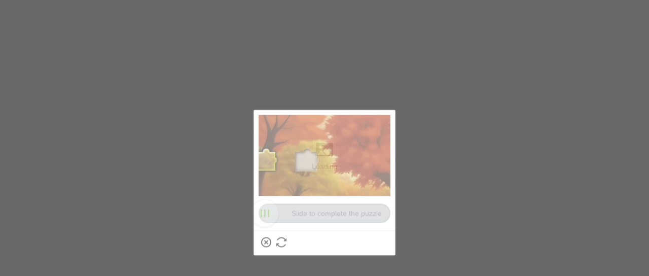

--- FILE ---
content_type: application/javascript
request_url: https://sheinm.ltwebstatic.com/pwa_dist/assets/99418.141420855d42073dfab1.js
body_size: 369
content:
"use strict";(self.webpackChunkSHEIN_M_PWA=self.webpackChunkSHEIN_M_PWA||[]).push([[99418],{399418:(o,i,n)=>{n.r(i);var e=n(525089);(0,n(918371).e)(e.R2.LIST_FIRST_GOLD,e.aX.CLASS_LIST)},918371:(o,i,n)=>{n.d(i,{e:()=>d});var e=n(123626),t=n(525089),r=n(760887);const l=()=>n.e(72266).then(n.bind(n,372266)),a=o=>{var i,n,t;const l=[r.Wz.real,r.Wz.search],a=window.location.pathname||"",d=l.some(o=>o.test(a)),s=null===e.A||void 0===e.A?void 0:e.A.getQueueStatus().currentDialog,u=!(null===(i=o.props)||void 0===i||null===(i=i.extraInfo)||void 0===i||!i.isValidCondition||"function"!=typeof(null===(n=o.props)||void 0===n||null===(n=n.extraInfo)||void 0===n?void 0:n.isValidCondition))&&(null===(t=o.props)||void 0===t||null===(t=t.extraInfo)||void 0===t?void 0:t.isValidCondition());return!Boolean(s)&&d&&u},d=(o,i)=>{e.A.register(o,l,{region:i,priority:t.WT[o],watchRouter:!0,condition:o=>a(o),onBeforeShow:o=>a(o),type:t.WZ.MARKETING})}}}]);
//# sourceMappingURL=99418.141420855d42073dfab1.js.map

--- FILE ---
content_type: application/javascript
request_url: https://sheinm.ltwebstatic.com/pwa_dist/assets/25318-7b29d2e3a3572f5432ad.js
body_size: 15148
content:
(self.webpackChunkSHEIN_M_PWA=self.webpackChunkSHEIN_M_PWA||[]).push([[25318],{260936:(e,t,n)=>{"use strict";n.r(t),n.d(t,{default:()=>s});var o=n(264552),r=n.n(o),a=n(842792),i=n.n(a)()(r());i.push([e.id,".network-poor{align-items:center;display:flex;flex-direction:column;height:100%;justify-content:center}.network-poor__text{font-size:.3733rem}[mir] .network-poor__text{margin-top:.32rem}[mir] .network-poor__button{margin-top:12px}.network-poor__footer{color:#2d68a8}[mir] .network-poor__footer{margin-top:.32rem;padding-bottom:1.0667rem}.popup-dynamic-hidden{visibility:hidden!important}","",{version:3,sources:["webpack://./node_modules/.pnpm/@shein-aidc+bs-remote-module-loader-mobile@0.0.6_@babel+core@7.26.0_rollup@4.52.5_typescript@_l35os2lcemeqqltbnbx3jbpih4/node_modules/@shein-aidc/bs-remote-module-loader-mobile/dist/style.css"],names:[],mappings:"AACA,cAGE,kBAAmB,CAFnB,YAAa,CACb,qBAAsB,CAGtB,WAAY,CADZ,sBAEF,CACA,oBACE,kBACF,CACA,0BACE,iBACF,CACA,4BACE,eACF,CACA,sBACE,aACF,CACA,4BACE,iBAAmB,CACnB,wBACF,CACA,sBACE,2BACF",sourcesContent:["/* __hash__:9d0504d8692f6c65c8621a0b9a004032ea1aec1eb0b636e34e6fdf77d45525d9 */\n.network-poor {\n  display: flex;\n  flex-direction: column;\n  align-items: center;\n  justify-content: center;\n  height: 100%;\n}\n.network-poor__text {\n  font-size: 0.3733rem;\n}\n[mir] .network-poor__text {\n  margin-top: 0.32rem;\n}\n[mir] .network-poor__button {\n  margin-top: 12px;\n}\n.network-poor__footer {\n  color: #2d68a8;\n}\n[mir] .network-poor__footer {\n  margin-top: 0.32rem;\n  padding-bottom: 1.0667rem;\n}\n.popup-dynamic-hidden {\n  visibility: hidden!important;\n}\n"],sourceRoot:""}]);const s=i},409898:(e,t,n)=>{var o=n(260936);o.__esModule&&(o=o.default),"string"==typeof o&&(o=[[e.id,o,""]]),o.locals&&(e.exports=o.locals);(0,n(47801).A)("2bdd3f26",o,!0,{})},925318:(e,t,n)=>{"use strict";n.d(t,{dE:()=>De,XA:()=>Ge,Jp:()=>Qe,Hh:()=>Ke,yj:()=>Ze,o:()=>ot});var o=n(192656),r=n(921269),a=n.n(r);n(409898);const i=1e4,s="systemjs",l="LIB_LOADED",c="LIB_LOAD_START",d="LIB_LOAD_ERROR",u="CACHE_CLEARED",p={LIB:"lib",META:"meta",LOADING:"loading",PREFETCHING:"prefetching"},h="esm",m="systemjs",g="PRELIB_DEBUG_META_CONFIGS",f="PRELIB_DEBUG_INDICATOR_POSITION",b="prelib_debug",y="SystemJS is not loaded. Please include SystemJS before loading remote components.",v=(e,t)=>`Failed to fetch meta for ${e}: ${t}`,w=e=>`Failed to load stylesheet: ${e}`,_=e=>`Failed to load script: ${e}`,S=(e,t)=>`Timeout: ${e} did not call libReady within ${t}ms`;var x=Object.defineProperty,C=(e,t,n)=>((e,t,n)=>t in e?x(e,t,{enumerable:!0,configurable:!0,writable:!0,value:n}):e[t]=n)(e,"symbol"!=typeof t?t+"":t,n);const E=new class{constructor(){C(this,"_caches"),this._caches={[p.LIB]:new Map,[p.META]:new Map,[p.LOADING]:new Map,[p.PREFETCHING]:new Map}}get(e,t){return this._validateCacheType(e),this._caches[e].get(t)}set(e,t,n){this._validateCacheType(e),this._caches[e].set(t,n)}has(e,t){return this._validateCacheType(e),this._caches[e].has(t)}delete(e,t){return this._validateCacheType(e),this._caches[e].delete(t)}clear(e){e?(this._validateCacheType(e),this._caches[e].clear()):Object.values(this._caches).forEach(e=>e.clear())}size(e){return this._validateCacheType(e),this._caches[e].size}keys(e){return this._validateCacheType(e),Array.from(this._caches[e].keys())}getMultiple(e,t){this._validateCacheType(e);const n=new Map;return t.forEach(t=>{this.has(e,t)&&n.set(t,this.get(e,t))}),n}setMultiple(e,t){this._validateCacheType(e);(t instanceof Map?t:new Map(Object.entries(t))).forEach((t,n)=>{this.set(e,n,t)})}_validateCacheType(e){if(!Object.values(p).includes(e))throw new Error(`Invalid cache type: ${e}`)}getStats(){return{lib:this.size(p.LIB),meta:this.size(p.META),loading:this.size(p.LOADING),prefetching:this.size(p.PREFETCHING),total:Object.values(this._caches).reduce((e,t)=>e+t.size,0)}}};var A=Object.defineProperty,L=(e,t,n)=>((e,t,n)=>t in e?A(e,t,{enumerable:!0,configurable:!0,writable:!0,value:n}):e[t]=n)(e,"symbol"!=typeof t?t+"":t,n);const k=new class{constructor(){L(this,"_events"),this._events=new Map}on(e,t,n={}){if("function"!=typeof t)throw new TypeError("Callback must be a function");this._events.has(e)||this._events.set(e,[]);const o={callback:t,once:n.once||!1};return this._events.get(e).push(o),()=>this.off(e,t)}once(e,t){return this.on(e,t,{once:!0})}off(e,t){if(!this._events.has(e))return;const n=this._events.get(e).filter(e=>e.callback!==t);0===n.length?this._events.delete(e):this._events.set(e,n)}emit(e,t){if(!this._events.has(e))return;[...this._events.get(e)].forEach(n=>{try{n.callback(t)}catch(t){console.error(`[EventBus] Error in listener for "${e}":`,t)}n.once&&this.off(e,n.callback)})}clear(e){e?this._events.delete(e):this._events.clear()}listenerCount(e){return this._events.has(e)?this._events.get(e).length:0}};var P=Object.defineProperty,$=(e,t,n)=>((e,t,n)=>t in e?P(e,t,{enumerable:!0,configurable:!0,writable:!0,value:n}):e[t]=n)(e,"symbol"!=typeof t?t+"":t,n);const M=new class{constructor(e="[RemoteModuleLoader]"){$(this,"prefix"),$(this,"enabled"),$(this,"enabledDebug"),this.prefix=e,this.enabled=!0,this.enabledDebug="undefined"!=typeof window&&"true"===window.sessionStorage.getItem("__REMOTE_MODULE__001")}setPrefix(e){this.prefix=e}setEnabled(e){this.enabled=e}_format(e,t,...n){return[`${this.prefix} [${e}]`,t,...n]}log(e,...t){this.enabled&&console.log(...this._format("LOG",e,...t))}info(e,...t){this.enabled&&console.info(...this._format("INFO",e,...t))}warn(e,...t){this.enabled&&console.warn(...this._format("WARN",e,...t))}error(e,...t){this.enabled&&console.error(...this._format("ERROR",e,...t))}debug(e,...t){this.enabled&&this.enabledDebug&&console.debug(...this._format("DEBUG",e,...t))}};class I{}class N extends I{load(e){return new(a())((t,n)=>{if(this.isLoaded(e))return void t();const o=document.createElement("script");o.type="module",o.src=e,o.setAttribute("data-loaded","true"),o.onload=()=>t(),o.onerror=()=>n(new Error(_(e))),document.head.appendChild(o)})}isLoaded(e){return!!document.querySelector(`script[src="${e}"][type="module"]`)}getName(){return h}}var T=Object.defineProperty,F=(e,t,n)=>((e,t,n)=>t in e?T(e,t,{enumerable:!0,configurable:!0,writable:!0,value:n}):e[t]=n)(e,"symbol"!=typeof t?t+"":t,n);class D extends I{constructor(){super(...arguments),F(this,"loadedUrls",new Set)}load(e){return new(a())((t,n)=>{"undefined"!=typeof System?this.isLoaded(e)?t():System.import(e).then(()=>{this.loadedUrls.add(e),t()}).catch(e=>n(e)):n(new Error(y))})}isLoaded(e){if(this.loadedUrls.has(e))return!0;return!!document.querySelector(`script[src="${e}"]`)&&(this.loadedUrls.add(e),!0)}getName(){return m}}function U(e,t,n=fetch){if("undefined"==typeof document)return{};const o=document.createElement("style"),{href:r}=e;return o.dataset.sourceHref=r,n(r).then(e=>e.text()).then(n=>{o.appendChild(document.createTextNode(n)),t(o),function(e){const t=new Event("load");e.onload?e.onload(t):e.dispatchEvent(t)}(e)}).catch(()=>function(e){const t=new Event("error");e.onerror?e.onerror(t):e.dispatchEvent(t)}(e)),o}var R=n(38796),O=n.n(R),B=Object.defineProperty,j=(e,t,n)=>((e,t,n)=>t in e?B(e,t,{enumerable:!0,configurable:!0,writable:!0,value:n}):e[t]=n)(e,"symbol"!=typeof t?t+"":t,n);const z=e=>[].slice.call(e,0),H="data-scoped-css",q=[".sui-toast"],G=class e{constructor(e){if(j(this,"sheet"),j(this,"swapNode"),j(this,"excludeScopedClasses"),"undefined"!=typeof document){const e=document.createElement("style"),t="undefined"==typeof HTMLBodyElement?null:HTMLBodyElement.prototype.appendChild;t&&t.call(document.body,e),this.swapNode=e,this.sheet=e.sheet,this.sheet.disabled=!0}this.excludeScopedClasses=e?[...q,...e]:q}process(t,n=""){if("undefined"==typeof document||!this.swapNode)return;if(e.ModifiedTag in t)return;if(""!==t.textContent){var o;const r=document.createTextNode(t.textContent||"");this.swapNode.appendChild(r);const a=this.swapNode.sheet,i=z(null!==(o=null==a?void 0:a.cssRules)&&void 0!==o?o:[]),s=this.rewrite(i,n);return t.textContent=s,this.swapNode.removeChild(r),void(t[e.ModifiedTag]=!0)}new MutationObserver(o=>{for(let a=0;a<o.length;a+=1){const i=o[a];if(e.ModifiedTag in t)return;if("childList"===i.type){var r;const o=t.sheet,a=z(null!==(r=null==o?void 0:o.cssRules)&&void 0!==r?r:[]),i=this.rewrite(a,n);t.textContent=i,t[e.ModifiedTag]=!0}}}).observe(t,{childList:!0})}rewrite(e,t=""){let n="";return e.forEach(e=>{switch(e.type){case 1:n+=this.ruleStyle(e,t);break;case 4:n+=this.ruleMedia(e,t);break;case 12:n+=this.ruleSupport(e,t);break;default:"string"==typeof e.cssText&&(n+=`${e.cssText}`)}}),n}shouldExcludeSelector(e){return this.excludeScopedClasses.some(t=>e.includes(t))}ruleStyle(e,t){var n;const o=/((?:[^\w\-.#]|^)(body|html|:root))/gm,r=/(html[^\w{[]+)/gm,a=O()(n=e.selectorText).call(n);let i="";if("string"==typeof e.cssText&&(i=e.cssText),this.shouldExcludeSelector(a))return i;if("html"===a||"body"===a||":root"===a)return i.replace(o,t);if(r.test(e.selectorText)){/(html[^\w{]+)(\+|~)/gm.test(e.selectorText)||(i=i.replace(r,""))}return i=i.replace(/^[\s\S]+{/,e=>e.replace(/(^|,\n?)([^,]+)/g,(e,n,r)=>{if(o.test(e))return e.replace(o,e=>e&&[",","("].includes(e[0])?`${e[0]}${t}`:t);const a=r.replace(/^ */,""),i=a.match(/^(\[.+?\])\s+(.+)$/);if(i){const[,e,o]=i;return`${n}${e} ${t} ${o}`}return`${n}${t} ${a}`})),i}ruleMedia(e,t){const n=this.rewrite(z(e.cssRules),t);return`@media ${e.conditionText||e.media.mediaText} {${n}}`}ruleSupport(e,t){const n=this.rewrite(z(e.cssRules),t);return`@supports ${e.conditionText||e.cssText.split("{")[0]} {${n}}`}};j(G,"ModifiedTag","Symbol(style-modified-scoped-css)");let J,Y=G;var W=Object.defineProperty,K=(e,t,n)=>((e,t,n)=>t in e?W(e,t,{enumerable:!0,configurable:!0,writable:!0,value:n}):e[t]=n)(e,"symbol"!=typeof t?t+"":t,n);class X{constructor(){K(this,"componentStylesMap",new Map),K(this,"componentStyleElements",new Map)}load(e,t,n){return new(a())((o,r)=>{if((null==n?void 0:n.excludeAssetFilter)&&n.excludeAssetFilter(e))return void this.loadWithoutScoping(e,t).then(o).catch(r);if(this.isLoaded(e))return t&&this.trackComponentStyle(t,e),void o();const a=document.createElement("link");a.rel="stylesheet",a.href=e,t&&(a.setAttribute("data-component",t),this.trackComponentStyle(t,e)),(null==n?void 0:n.scopedCSS)&&n.container&&t?this.loadWithScoping(a,t,n,o,r):(a.onload=()=>o(),a.onerror=()=>r(new Error(w(e))),document.head.appendChild(a))})}loadWithoutScoping(e,t){return new(a())((n,o)=>{const r=document.createElement("link");r.rel="stylesheet",r.href=e,t&&(r.setAttribute("data-component",t),this.trackComponentStyle(t,e)),r.onload=()=>n(),r.onerror=()=>o(new Error(w(e))),document.head.appendChild(r)})}loadWithScoping(e,t,n,o,r){const a=n.container,i=t;a.getAttribute(H)||a.setAttribute(H,i);const s=n.fetch||fetch,l=U(e,e=>{((e,t,n,o)=>{if(J||(J=new Y(o)),"LINK"===t.tagName&&console.warn("Feature: CSS isolation is not support for link element yet."),!e)return;const r=(e.tagName||"").toLowerCase();if(r&&"STYLE"===t.tagName){const e=`${r}[${H}="${n}"]`;J.process(t,e)}})(a,e,i,n.excludeScopedClasses)},s);a.appendChild(l),this.trackComponentStyleElement(t,l),e.onload=()=>o(),e.onerror=()=>r(new Error(w(e.href)))}trackComponentStyle(e,t){this.componentStylesMap.has(e)||this.componentStylesMap.set(e,new Set),this.componentStylesMap.get(e).add(t)}trackComponentStyleElement(e,t){this.componentStyleElements.has(e)||this.componentStyleElements.set(e,[]),this.componentStyleElements.get(e).push(t)}unload(e){const t=this.componentStylesMap.get(e),n=this.componentStyleElements.get(e);t&&t.size>0&&t.forEach(t=>{const n=document.querySelector(`link[rel="stylesheet"][href="${t}"][data-component="${e}"]`);n&&n.remove()}),n&&n.length>0&&n.forEach(e=>{e.parentNode&&e.parentNode.removeChild(e)}),this.componentStylesMap.delete(e),this.componentStyleElements.delete(e)}unloadByUrl(e){document.querySelectorAll(`link[rel="stylesheet"][href="${e}"]`).forEach(t=>{const n=t.getAttribute("data-component");t.remove(),n&&this.componentStylesMap.has(n)&&this.componentStylesMap.get(n).delete(e)})}isLoaded(e){return!!document.querySelector(`link[rel="stylesheet"][href="${e}"]`)}getComponentStyles(e){const t=this.componentStylesMap.get(e);return t?Array.from(t):[]}loadMultiple(e,t){return a().all(e.map(e=>this.load(e,t)))}clearAll(){this.componentStylesMap.clear()}}var V=Object.defineProperty,Z=(e,t,n)=>((e,t,n)=>t in e?V(e,t,{enumerable:!0,configurable:!0,writable:!0,value:n}):e[t]=n)(e,"symbol"!=typeof t?t+"":t,n);class Q{static async ensureLoaded(){if("undefined"!=typeof System)return M.debug("SystemJS already available in global scope"),this.isLoaded=!0,a().resolve();if(this.loadPromise)return M.debug("SystemJS is already being loaded, waiting..."),this.loadPromise;M.info("SystemJS not found, loading from npm package..."),this.loadPromise=this._loadSystemJS();try{await this.loadPromise,this.isLoaded=!0,M.info("SystemJS loaded successfully from npm package")}catch(e){throw this.loadPromise=null,M.error("Failed to load SystemJS:",e),e}}static isSystemJSLoaded(){return"undefined"!=typeof System}static async _loadSystemJS(){try{if(await n.e(42335).then(n.bind(n,948957)).then(e=>e.s),"undefined"==typeof System)throw new Error("SystemJS loaded but System is not defined in global scope");M.debug("SystemJS imported from npm package successfully")}catch(e){const t=e instanceof Error?e.message:String(e);throw new Error(`Failed to import SystemJS from npm package: ${t}`)}}static getStatus(){return{isLoaded:this.isLoaded,isAvailable:"undefined"!=typeof System,hasLoadPromise:null!==this.loadPromise}}}Z(Q,"loadPromise",null),Z(Q,"isLoaded",!1);var ee=Object.defineProperty,te=(e,t,n)=>((e,t,n)=>t in e?ee(e,t,{enumerable:!0,configurable:!0,writable:!0,value:n}):e[t]=n)(e,"symbol"!=typeof t?t+"":t,n);class ne{constructor(){te(this,"_strategies"),te(this,"_stylesheetLoader"),this._strategies={[h]:new N,[m]:new D},this._stylesheetLoader=new X}async loadScript(e,t=m){const n=this._getStrategy(t);try{M.debug(`Loading script: ${e} (format: ${t})`),await n.load(e),M.debug(`Script loaded successfully: ${e}`)}catch(t){throw M.error(`Failed to load script: ${e}`,t),t}}async loadStylesheet(e,t,n){try{M.debug(`Loading stylesheet: ${e}`),await this._stylesheetLoader.load(e,t,n),M.debug(`Stylesheet loaded successfully: ${e}`)}catch(t){throw M.error(`Failed to load stylesheet: ${e}`,t),t}}_preloadResource(e,t){return new(a())((n,o)=>{if(document.querySelector(`link[rel="preload"][data-rml-preload][href="${e}"]`))return M.debug(`Resource already preloaded: ${e}`),void n();const r=document.createElement("link");r.rel="preload",r.as=t,r.href=e,r.setAttribute("data-rml-preload","true"),r.onload=()=>{M.debug(`Resource preloaded successfully: ${e}`),n()},r.onerror=()=>{M.warn(`Failed to preload resource: ${e}`),r.parentNode&&r.parentNode.removeChild(r),o(new Error(`Failed to preload ${t}: ${e}`))},document.head.appendChild(r)})}async loadAssets(e,t=m,n,o){const{css:r=[],js:i=[]}=e;t===m&&await Q.ensureLoaded(),M.debug(`Loading assets - CSS: ${r.length}, JS: ${i.length}`),await a().all([...r.map(e=>this.loadStylesheet(e,n,o)),...i.map(e=>this._preloadResource(e,"script"))]),M.debug("All stylesheets loaded, JS preloaded"),i.length>0&&(await a().all(i.map(e=>this.loadScript(e,t))),M.debug("All scripts executed")),M.debug("All assets loaded successfully")}unloadStyles(e){this._stylesheetLoader.unload(e)}getStylesheetLoader(){return this._stylesheetLoader}_getStrategy(e){const t=this._strategies[e];if(!t)throw new Error(`Unknown load format: ${e}`);return t}async prefetchStyles(e){0!==e.length&&(M.debug(`Prefetching CSS files: ${e.length}`),await a().all(e.map(e=>this._preloadResource(e,"style"))),M.debug("All CSS files prefetched"))}async prefetchScripts(e){0!==e.length&&(M.debug(`Prefetching JS files: ${e.length}`),await a().all(e.map(e=>this._preloadResource(e,"script"))),M.debug("All JS files prefetched"))}async prefetchAssets(e){const{css:t=[],js:n=[]}=e;M.debug(`Prefetching assets - CSS: ${t.length}, JS: ${n.length}`),await a().all([this.prefetchStyles(t),this.prefetchScripts(n)]),M.debug("All assets prefetched")}registerStrategy(e,t){if("function"!=typeof t.load||"function"!=typeof t.isLoaded||"function"!=typeof t.getName)throw new Error("Strategy must implement LoadStrategy interface");this._strategies[e]=t,M.info(`Custom strategy registered: ${e}`)}}var oe=n(584636);class re{async fetch(e){try{M.debug(`Fetching meta for component: ${e}`);const{$schttp:t,$envs:n}=(0,oe._t)(),r=await t({baseURL:null==n?void 0:n.langPath,url:"/aurora-api/get-remote-meta",useBffApi:!1,params:{componentName:e}});if(!r.data)return M.error(`Failed to fetch meta for ${e}: code=${r.code}`),null;if(0!==r.data.code)return M.error(`Failed to fetch meta for ${e}: code=${r.data.code}`),null;const a=r.data;if(!(null==a?void 0:a.data)||!Array.isArray(a.data))return M.error(`Invalid meta response format for component: ${e}, data is not an array`),null;const i=a.data.find(t=>t.name===e);if(!i||!i.assets)return M.error(`Invalid meta data for component: ${e}`),null;const s=(0,o.A)({},i);return s.name||(s.name=i.name),M.debug("Meta fetched successfully:",s),this._validateMeta(s)}catch(t){return M.error(`Failed to fetch meta for ${e}:`,t),null}}async fetchFromUrl(e){try{const t=this._addTimestampToUrl(e);M.debug(`Fetching meta from URL: ${t}`);const n=await fetch(t);if(!n.ok)throw new Error(v(e,n.status));const o=await n.json();return M.debug("Meta fetched successfully from URL:",o),this._validateMeta(o)}catch(t){throw M.error(`Failed to fetch meta from ${e}:`,t),t}}buildMetaUrl(e,t){return`${t}/${e}/meta.json`}_validateMeta(e){if(!e||"object"!=typeof e)throw new Error("Invalid meta format: meta must be an object");return e.assets||(e.assets={css:[],js:[]}),Array.isArray(e.assets.css)||(e.assets.css=[]),Array.isArray(e.assets.js)||(e.assets.js=[]),e}_addTimestampToUrl(e){const t=Date.now(),n=e.includes("?")?"&":"?";return`${e}${n}t=${t}`}}class ae{register(e,t){if(!e)throw new Error("libName is required");M.info(`Registering component: ${e}`),E.set(p.LIB,e,t),k.emit(l,{libName:e,lib:t}),M.info(`Component registered successfully: ${e}`)}get(e){return E.get(p.LIB,e)||null}has(e){return E.has(p.LIB,e)}unregister(e){const t=E.delete(p.LIB,e);return t&&M.info(`Component unregistered: ${e}`),t}getAll(){return E.keys(p.LIB)}clear(){E.clear(p.LIB),M.info("All components cleared")}}function ie(e,t){var n,r;if("undefined"==typeof window)return;const a=(0,o.A)({immediate:!0},{});window.SILog&&(null==(n=window.SILog)?void 0:n.SIMetric)?null==(r=window.SILog.SIMetric)||r.metricCount(e,a):console.log("[SIMetric]",e)}var se=Object.defineProperty,le=(e,t,n)=>((e,t,n)=>t in e?se(e,t,{enumerable:!0,configurable:!0,writable:!0,value:n}):e[t]=n)(e,"symbol"!=typeof t?t+"":t,n);class ce{constructor(e={}){le(this,"resourceLoader"),le(this,"metaFetcher"),le(this,"registry"),le(this,"defaultTimeout"),this.resourceLoader=new ne,this.metaFetcher=new re,this.registry=new ae,this.defaultTimeout=e.timeout||i}async load(e,t={}){var n,o;if(this.registry.has(e)){M.debug(`Component already loaded from cache: ${e}`);const r=E.get(p.META,e);if(!((null==(o=null==(n=null==r?void 0:r.assets)?void 0:n.css)?void 0:o.length)>0))return this.registry.get(e);M.debug(`Reloading CSS for cached component: ${e}`);try{return await a().all(r.assets.css.map(n=>this.resourceLoader.loadStylesheet(n,e,t))),this.registry.get(e)}catch(t){M.error(`Failed to reload CSS for component: ${e}, invalidating cache`,t),this.registry.unregister(e),E.delete(p.META,e)}}if(E.has(p.LOADING,e))return M.debug(`Component is already loading: ${e}`),E.get(p.LOADING,e);if(E.has(p.PREFETCHING,e)){M.debug(`Component is prefetching, waiting for prefetch to complete: ${e}`);try{await E.get(p.PREFETCHING,e),M.debug(`Prefetch completed, proceeding with load: ${e}`)}catch(t){M.warn(`Prefetch failed, proceeding with load anyway: ${e}`,t)}}const r=this._loadComponent(e,t);E.set(p.LOADING,e,r);try{return await r}finally{E.delete(p.LOADING,e)}}async _loadComponent(e,t){const n=t.timeout||this.defaultTimeout;let o=null;try{k.emit(c,{libName:e});const r=await this._fetchMeta(e,t),i=r.name;return M.debug(`Component name from meta: ${i}`),this.registry.has(i)?(M.debug(`Component already loaded: ${i}`),this.registry.get(i)):(E.set(p.META,i,r),new(a())((a,l)=>{const c=this._registerLoadListener(i,e=>{o&&clearTimeout(o),a(e)}),u=r.format||s;this.resourceLoader.loadAssets(r.assets,u,e,t).catch(t=>{c(),o&&clearTimeout(o),M.error(`Failed to load component: ${i}`,t),k.emit(d,{libName:i,error:t}),l(t),ie({metric_name:"detail_aurora_popup_view",tags:{name:e,step:"loadAssetsError"}})}),o=setTimeout(()=>{if(c(),!this.registry.has(i)){const e=new Error(S(i,n));k.emit(d,{libName:i,error:e}),l(e)}},n)}))}catch(t){throw M.error(`Failed to load component: ${e}`,t),k.emit(d,{libName:e,error:t}),ie({metric_name:"detail_aurora_popup_view",tags:{name:e,step:"loadError"}}),t}}async _fetchMeta(e,t,n=!0){if(n){const t=E.get(p.META,e);if(t)return M.debug(`Using cached meta for component: ${e}`),t}let o=null;if(t.metaUrl){M.debug(`Fetching meta from custom URL: ${t.metaUrl}`);try{o=await this.metaFetcher.fetchFromUrl(t.metaUrl)}catch(e){throw M.error(`Failed to fetch meta from URL: ${t.metaUrl}`,e),e}}else M.debug(`Fetching meta from API for component: ${e}`),o=await this.metaFetcher.fetch(e);if(!o){const t=new Error(`Failed to fetch meta for component: ${e}`);throw M.error(t.message),t}if(!o.name){const t=new Error(`Meta data missing required field 'name' for component: ${e}`);throw M.error(t.message),t}return o}_registerLoadListener(e,t){const n=k.on(l,o=>{o.libName===e&&(t(o.lib),n())});return n}async loadMultiple(e,t={}){const n=e.map(e=>this.registry.has(e)||E.has(p.LOADING,e)?a().resolve():this.load(e,t).catch(t=>{M.error(`Failed to preload component: ${e}`,t)}));await a().all(n)}async prefetch(e,t={}){if(this.registry.has(e))return void M.debug(`Component already loaded, skip prefetch: ${e}`);if(E.has(p.LOADING,e))return void M.debug(`Component is loading, skip prefetch: ${e}`);if(E.has(p.PREFETCHING,e))return M.debug(`Component is already prefetching: ${e}`),E.get(p.PREFETCHING,e);const n=this._prefetchComponent(e,t);E.set(p.PREFETCHING,e,n);try{await n}finally{E.delete(p.PREFETCHING,e)}}async _prefetchComponent(e,t){var n,o;try{M.debug(`Prefetching component: ${e}`);const r=t.resources||["meta","css","js"];M.debug(`Prefetch resources: ${r.join(", ")}`);let i=null;if((r.includes("meta")||r.includes("css")||r.includes("js"))&&(i=await this._fetchMeta(e,t,!0),r.includes("meta"))){const e=i.name;E.has(p.META,e)||(E.set(p.META,e,i),M.debug(`Meta cached for component: ${e}`))}const s=[];i&&i.assets&&(r.includes("css")&&((null==(n=i.assets)?void 0:n.css)||[]).length>0&&s.push(this.resourceLoader.prefetchStyles(i.assets.css)),r.includes("js")&&((null==(o=i.assets)?void 0:o.js)||[]).length>0&&s.push(this.resourceLoader.prefetchScripts(i.assets.js))),s.length>0&&await a().all(s),M.debug(`Component prefetched successfully: ${e}`)}catch(t){throw M.error(`Failed to prefetch component: ${e}`,t),t}}async prefetchMultiple(e,t={}){const n=e.map(e=>this.prefetch(e,t).catch(t=>{M.error(`Failed to prefetch component: ${e}`,t)}));await a().all(n)}clearEffect(e){e&&(this.resourceLoader.unloadStyles(e),M.debug(`Stylesheets removed for component: ${e}`),E.delete(p.PREFETCHING,e),E.delete(p.LOADING,e)),k.emit(u,{libName:e})}getStats(){return{loaded:E.size(p.LIB),loading:E.size(p.LOADING),prefetching:E.size(p.PREFETCHING),metaCached:E.size(p.META)}}}var de=n(397297),ue=n.n(de),pe=n(748252),he=n.n(pe),me=Object.defineProperty,ge=(e,t,n)=>((e,t,n)=>t in e?me(e,t,{enumerable:!0,configurable:!0,writable:!0,value:n}):e[t]=n)(e,"symbol"!=typeof t?t+"":t,n);class fe{constructor(e,t=!0){ge(this,"name"),ge(this,"enabled"),ge(this,"metaFetcher"),this.name=e,this.enabled=t,this.metaFetcher=new re}setEnabled(e){this.enabled=e}}class be extends fe{constructor(e=!0){super("url_param",e)}async getMeta(e){if(!this.enabled||"undefined"==typeof window)return null;try{const t=new(ue())(window.location.search).getAll(b);if(0===t.length)return null;const n=he()(t).call(t,e=>e.split(",").map(e=>O()(e).call(e))).filter(e=>e&&e.includes("/meta.json"));for(const t of n)try{const n=await this.metaFetcher.fetchFromUrl(t);if(n.name===e)return M.log(`[UrlParamSource] Found meta for ${e} from URL param`),{url:t,meta:n,source:"url_param"}}catch(e){M.warn(`[UrlParamSource] Failed to fetch meta from ${t}:`,e)}return null}catch(e){return M.error("[UrlParamSource] Error:",e),null}}}class ye extends fe{constructor(e=!0){super("local_storage",e)}async getMeta(e){if(!this.enabled)return null;try{const t=localStorage.getItem(g);if(!t)return null;const n=JSON.parse(t)[e];return n&&n.meta&&n.url?(M.log(`[LocalStorageSource] Found meta for ${e} from localStorage`),{url:n.url,meta:n.meta,source:"local_storage"}):null}catch(e){return M.error("[LocalStorageSource] Error:",e),null}}saveMeta(e,t,n){try{const o=localStorage.getItem(g),r=o?JSON.parse(o):{};r[e]={url:t,meta:n,updatedAt:Date.now()},localStorage.setItem(g,JSON.stringify(r)),M.log(`[LocalStorageSource] Saved meta for ${e}`)}catch(e){M.error("[LocalStorageSource] Failed to save meta:",e)}}removeMeta(e){try{const t=localStorage.getItem(g);if(!t)return;const n=JSON.parse(t);delete n[e],localStorage.setItem(g,JSON.stringify(n)),M.log(`[LocalStorageSource] Removed meta for ${e}`)}catch(e){M.error("[LocalStorageSource] Failed to remove meta:",e)}}clearAll(){try{localStorage.removeItem(g),M.log("[LocalStorageSource] Cleared all meta configs")}catch(e){M.error("[LocalStorageSource] Failed to clear all:",e)}}getAllConfigs(){try{const e=localStorage.getItem(g);return e?JSON.parse(e):{}}catch(e){return M.error("[LocalStorageSource] Failed to get all configs:",e),{}}}}var ve=Object.defineProperty,we=(e,t,n)=>((e,t,n)=>t in e?ve(e,t,{enumerable:!0,configurable:!0,writable:!0,value:n}):e[t]=n)(e,"symbol"!=typeof t?t+"":t,n);class _e{constructor(e={}){we(this,"urlParamSource"),we(this,"localStorageSource"),we(this,"sources"),this.urlParamSource=new be(!1!==e.enableUrlParam),this.localStorageSource=new ye(!1!==e.enableLocalStorage),this.sources=[this.urlParamSource,this.localStorageSource]}async getMeta(e){for(const t of this.sources)if(console.log("source.enabled",t,t.enabled),t.enabled)try{const n=await t.getMeta(e);if(n)return"url_param"===n.source&&(this.localStorageSource.saveMeta(e,n.url,n.meta),M.log(`Auto-saved ${e} from URL param to localStorage`)),n}catch(e){M.warn(`Failed to get meta from ${t.name}:`,e)}return null}async addMeta(e){if(!e)return M.warn("URL is empty"),null;try{const t=await this.urlParamSource.metaFetcher.fetchFromUrl(e);if(!t.name)return M.warn("Invalid meta.json: missing name field"),null;const n=t.name;return this.localStorageSource.saveMeta(n,e,t),M.log(`Added/Updated meta for ${n}`),n}catch(e){return M.error("Failed to add meta:",e),null}}removeMeta(e){this.localStorageSource.removeMeta(e)}clearAll(){this.localStorageSource.clearAll()}getAllConfigs(){return this.localStorageSource.getAllConfigs()}async isDebugMode(){const e=this.getAllConfigs();if(Object.keys(e).length>0)return!0;if("undefined"!=typeof window){if(new(ue())(window.location.search).getAll(b).length>0)return!0}return!1}async initFromUrl(){if("undefined"==typeof window)return;const e=new(ue())(window.location.search).getAll(b);if(0===e.length)return;const t=he()(e).call(e,e=>e.split(",").map(e=>O()(e).call(e))).filter(e=>e&&e.includes("/meta.json"));if(0!==t.length){M.log(`Detected ${t.length} meta URL(s) from URL params`);for(const e of t)await this.addMeta(e);M.log("Auto-saved URL params to localStorage")}}setSourceEnabled(e,t){const n=this.sources.find(t=>t.name===e);n&&(n.setEnabled(t),M.log(`${e} source ${t?"enabled":"disabled"}`))}getIndicatorPosition(){try{const e=localStorage.getItem(f);return e?JSON.parse(e):null}catch(e){return M.error("Failed to get indicator position:",e),null}}saveIndicatorPosition(e){try{localStorage.setItem(f,JSON.stringify(e))}catch(e){M.error("Failed to save indicator position:",e)}}async getDebugMetaUrl(e){const t=await this.getMeta(e);return t?t.url:null}}function Se(e,t){return`\n    <div class="meta-url-item" data-libname="${e}" style="\n      padding: 16px;\n      border-bottom: 1px solid #eee;\n      background: white;\n      transition: background 0.2s;\n    ">\n      <div style="display: flex; justify-content: space-between; align-items: center; gap: 12px;">\n        <div style="flex: 1; min-width: 0;">\n          <div style="display: flex; align-items: center; gap: 8px; flex-wrap: wrap;">\n            <span style="\n              font-weight: 600;\n              color: #1a1a1a;\n              font-size: 14px;\n            ">${e||"未识别组件"}</span>\n            <button class="toggle-url-btn prelib-btn-hover" data-libname="${e}" style="\n              background: #f0f0f0;\n              color: #666;\n              border: none;\n              border-radius: 4px;\n              padding: 4px 8px;\n              cursor: pointer;\n              font-size: 11px;\n              font-weight: 500;\n              transition: all 0.2s;\n              display: flex;\n              align-items: center;\n              gap: 4px;\n            ">\n              <span class="toggle-icon">▶</span>\n              <span>查看地址</span>\n            </button>\n          </div>\n        </div>\n        <button class="remove-btn prelib-btn-hover" data-libname="${e}" style="\n          background: #fff0f0;\n          color: #ff4444;\n          border: none;\n          border-radius: 6px;\n          padding: 8px 12px;\n          cursor: pointer;\n          font-size: 12px;\n          font-weight: 600;\n          white-space: nowrap;\n          transition: all 0.2s;\n        ">删除</button>\n      </div>\n      <div class="url-content" data-libname="${e}" style="\n        max-height: 0;\n        overflow: hidden;\n        transition: max-height 0.3s ease-out, margin-top 0.3s ease-out;\n        margin-top: 0;\n      ">\n        <div style="\n          font-size: 12px;\n          color: #666;\n          word-break: break-all;\n          font-family: monospace;\n          background: #f5f5f5;\n          padding: 8px;\n          border-radius: 4px;\n          margin-top: 8px;\n        ">\n          ${t}\n        </div>\n      </div>\n    </div>\n  `}function xe(e,t){return`\n    <div style="\n      padding: 16px;\n      border-bottom: 1px solid #eee;\n      display: flex;\n      justify-content: space-between;\n      align-items: center;\n      gap: 12px;\n      background: #f0f4ff;\n    ">\n      <div style="flex: 1; min-width: 0;">\n        <div style="display: flex; align-items: center; gap: 8px; margin-bottom: 6px;">\n          <span style="\n            font-weight: 600;\n            color: #1a1a1a;\n            font-size: 14px;\n          ">${e||"未识别组件"}</span>\n          <span style="\n            background: #667eea;\n            color: white;\n            font-size: 10px;\n            padding: 2px 6px;\n            border-radius: 4px;\n            font-weight: 500;\n          ">URL</span>\n        </div>\n        <div style="\n          font-size: 12px;\n          color: #666;\n          word-break: break-all;\n          font-family: monospace;\n          background: white;\n          padding: 4px 8px;\n          border-radius: 4px;\n        ">\n          ${t}\n        </div>\n      </div>\n    </div>\n  `}var Ce=Object.defineProperty,Ee=(e,t,n)=>((e,t,n)=>t in e?Ce(e,t,{enumerable:!0,configurable:!0,writable:!0,value:n}):e[t]=n)(e,"symbol"!=typeof t?t+"":t,n);class Ae{constructor(e={}){Ee(this,"config"),Ee(this,"onClearCache"),Ee(this,"onUpdate"),Ee(this,"panel"),Ee(this,"overlay"),this.config=e.config||new _e,this.onClearCache=e.onClearCache||(()=>{}),this.onUpdate=e.onUpdate||(()=>{}),this.panel=null,this.overlay=null}async open(){if(this.overlay)return this.overlay.style.display="flex",void await this._renderList();this._createPanel(),this._bindEvents(),await this._renderList()}close(){this.overlay&&(this.overlay.style.display="none")}_createPanel(){const e=document.createElement("div");e.innerHTML='\n    <div id="prelib-debug-overlay" style="\n      position: fixed;\n      top: 0;\n      left: 0;\n      right: 0;\n      bottom: 0;\n      background: rgba(0,0,0,0.6);\n      backdrop-filter: blur(4px);\n      z-index: 999998;\n      display: flex;\n      align-items: center;\n      justify-content: center;\n      padding: 20px;\n      box-sizing: border-box;\n      font-family: -apple-system, BlinkMacSystemFont, \'Segoe UI\', Roboto, Helvetica, Arial, sans-serif;\n    ">\n      <div id="prelib-debug-panel" style="\n        width: 100%;\n        max-width: 520px;\n        background: #ffffff;\n        border-radius: 16px;\n        box-shadow: 0 10px 40px rgba(0,0,0,0.2);\n        overflow: hidden;\n        display: flex;\n        flex-direction: column;\n        max-height: 85vh;\n        animation: prelib-slide-up 0.3s ease-out;\n      ">\n        <style>\n  @keyframes prelib-slide-up {\n    from { opacity: 0; transform: translateY(20px); }\n    to { opacity: 1; transform: translateY(0); }\n  }\n  .prelib-btn-hover:hover { opacity: 0.9; transform: translateY(-1px); }\n  .prelib-btn-active:active { transform: translateY(1px); }\n  .prelib-input:focus { border-color: #222 !important; outline: none; box-shadow: 0 0 0 2px rgba(0,0,0,0.1); }\n</style>\n\n        \x3c!-- 头部 --\x3e\n        <div style="\n          background: #1a1a1a;\n          color: white;\n          padding: 16px 20px;\n          display: flex;\n          justify-content: space-between;\n          align-items: center;\n          border-bottom: 1px solid rgba(255,255,255,0.1);\n        ">\n          <div style="display: flex; align-items: center; gap: 8px;">\n            <span style="font-size: 18px;">🛠️</span>\n            <span style="font-size: 16px; font-weight: 600; letter-spacing: 0.5px;">远程组件调试</span>\n          </div>\n          <button id="prelib-close-btn" style="\n            background: rgba(255,255,255,0.1);\n            border: none;\n            color: white;\n            width: 32px;\n            height: 32px;\n            border-radius: 50%;\n            display: flex;\n            align-items: center;\n            justify-content: center;\n            cursor: pointer;\n            font-size: 20px;\n            transition: all 0.2s;\n          ">×</button>\n        </div>\n\n        \x3c!-- 内容区 --\x3e\n        <div style="padding: 24px; overflow-y: auto; -webkit-overflow-scrolling: touch;">\n          \x3c!-- 添加组件 --\x3e\n          <div style="margin-bottom: 24px;">\n            <label style="display: block; margin-bottom: 10px; font-weight: 600; color: #1a1a1a; font-size: 14px;">\n              添加调试组件\n            </label>\n            <div style="display: flex; gap: 10px;">\n              <input\n                id="prelib-meta-url-input"\n                class="prelib-input"\n                type="text"\n                placeholder="输入 meta.json URL..."\n                style="\n                  flex: 1;\n                  padding: 12px 16px;\n                  border: 1px solid #e0e0e0;\n                  border-radius: 8px;\n                  font-size: 14px;\n                  background: #f8f9fa;\n                  transition: all 0.2s;\n                  width: 100%;\n                "\n              />\n              <button id="prelib-add-btn" class="prelib-btn-hover prelib-btn-active" style="\n                padding: 0 24px;\n                background: #1a1a1a;\n                color: white;\n                border: none;\n                border-radius: 8px;\n                cursor: pointer;\n                font-weight: 600;\n                font-size: 14px;\n                white-space: nowrap;\n                transition: all 0.2s;\n              ">添加</button>\n            </div>\n          </div>\n\n          \x3c!-- 已配置组件 --\x3e\n          <div style="margin-bottom: 24px;">\n            <div style="display: flex; justify-content: space-between; align-items: center; margin-bottom: 12px;">\n              <label style="font-weight: 600; color: #1a1a1a; font-size: 14px;">\n                已配置组件\n              </label>\n              <span id="prelib-count-badge" style="\n                background: #f0f0f0;\n                color: #666;\n                padding: 2px 8px;\n                border-radius: 12px;\n                font-size: 12px;\n                font-weight: 500;\n              ">0</span>\n            </div>\n            <div id="prelib-meta-url-list" style="\n              border: 1px solid #eee;\n              border-radius: 12px;\n              min-height: 120px;\n              max-height: 300px;\n              overflow-y: auto;\n              background: #fafafa;\n            "></div>\n          </div>\n\n          \x3c!-- 清除所有 --\x3e\n          <div>\n            <button id="prelib-clear-all-btn" class="prelib-btn-hover prelib-btn-active" style="\n              width: 100%;\n              padding: 14px;\n              background: white;\n              color: #ff4444;\n              border: 1px solid #ffcccc;\n              border-radius: 8px;\n              cursor: pointer;\n              font-size: 14px;\n              font-weight: 600;\n              transition: all 0.2s;\n              display: flex;\n              align-items: center;\n              justify-content: center;\n              gap: 6px;\n            ">\n              <span>🗑️</span> 清除所有配置\n            </button>\n          </div>\n        </div>\n      </div>\n    </div>\n  ',document.body.appendChild(e),this.overlay=e.querySelector("#prelib-debug-overlay"),this.panel=e.querySelector("#prelib-debug-panel")}_bindEvents(){const e=this.panel.querySelector("#prelib-meta-url-input"),t=this.panel.querySelector("#prelib-add-btn"),n=this.panel.querySelector("#prelib-clear-all-btn"),o=this.panel.querySelector("#prelib-close-btn");t.addEventListener("click",()=>this._handleAdd(e)),n.addEventListener("click",()=>this._handleClearAll()),o.addEventListener("click",()=>this.close()),this.overlay.addEventListener("click",e=>{e.target===this.overlay&&this.close()}),this.panel.addEventListener("click",e=>{e.stopPropagation()})}async _renderList(){const e=this.panel.querySelector("#prelib-meta-url-list"),t=this.config.getAllConfigs(),n=await this._getUrlParamConfigs(),o=Object.keys(t).length+n.length,r=this.panel.querySelector("#prelib-count-badge");r&&(r.textContent=String(o));let a="";if(n.length>0){a+=`\n    <div style="\n      background: linear-gradient(135deg, #667eea 0%, #764ba2 100%);\n      color: white;\n      padding: 16px;\n      border-radius: 8px 8px 0 0;\n    ">\n      <div style="display: flex; align-items: center; gap: 8px; margin-bottom: 8px;">\n        <span style="font-size: 16px;">🔗</span>\n        <span style="font-weight: 600; font-size: 14px;">URL 参数配置 (${n.length})</span>\n        <span style="\n          background: rgba(255,255,255,0.2);\n          padding: 2px 8px;\n          border-radius: 4px;\n          font-size: 11px;\n          font-weight: 500;\n        ">已自动保存</span>\n      </div>\n      <div style="font-size: 11px; opacity: 0.9; line-height: 1.5;">\n        已自动保存到 localStorage\n      </div>\n    </div>\n  `;for(const e of n)a+=xe(e.libName,e.url)}if(0!==Object.keys(t).length||0!==n.length){if(Object.keys(t).length>0){const e=Object.entries(t);for(const[t,n]of e)a+=Se(t,n.url)}e.innerHTML=a,this._bindListEvents(e)}else e.innerHTML='\n    <div style="\n      padding: 40px 20px;\n      text-align: center;\n      color: #999;\n      display: flex;\n      flex-direction: column;\n      align-items: center;\n      gap: 12px;\n    ">\n      <span style="font-size: 24px; opacity: 0.5;">📭</span>\n      <span style="font-size: 13px;">暂无调试组件配置</span>\n    </div>\n  '}async _getUrlParamConfigs(){if("undefined"==typeof window)return[];const e=new(ue())(window.location.search).getAll("prelib_debug");if(0===e.length)return[];const t=he()(e).call(e,e=>e.split(",").map(e=>O()(e).call(e))).filter(e=>e&&e.includes("/meta.json")),n=[];for(const e of t)try{const t=await this.config.urlParamSource.metaFetcher.fetch(e);t.name&&n.push({libName:t.name,url:e})}catch(e){}return n}_bindListEvents(e){e.querySelectorAll(".remove-btn").forEach(e=>{e.addEventListener("click",()=>{const t=e.dataset.libname;this._handleRemove(t)})}),e.querySelectorAll(".toggle-url-btn").forEach(e=>{e.addEventListener("click",()=>{const t=e.dataset.libname;this._handleToggleUrl(t,e)})})}_handleToggleUrl(e,t){var n;const o=null==(n=this.overlay)?void 0:n.querySelector(`.url-content[data-libname="${e}"]`),r=t.querySelector(".toggle-icon");if(!o||!r)return;o.style.maxHeight&&"0px"!==o.style.maxHeight?(o.style.maxHeight="0",r.textContent="▶",t.querySelector("span:last-child").textContent="查看地址"):(o.style.maxHeight=o.scrollHeight+"px",r.textContent="▼",t.querySelector("span:last-child").textContent="隐藏地址")}async _handleAdd(e){var t;const n=O()(t=e.value).call(t);if(n)if(n.includes("/meta.json"))try{const t=await this.config.addMeta(n);if(!t)return;await this._renderList(),e.value="",this.onClearCache(t),this.onUpdate()}catch(e){console.error(e)}else console.warn("URL 必须包含 /meta.json");else console.warn("请输入 URL")}async _handleRemove(e){this.config.removeMeta(e),await this._renderList(),this.onClearCache(e),this.onUpdate()}async _handleClearAll(){confirm("确定要清除所有调试配置吗?")&&(this.config.clearAll(),await this._renderList(),this.onClearCache(),this.onUpdate())}destroy(){this.overlay&&this.overlay.parentNode&&(this.overlay.parentNode.removeChild(this.overlay),this.overlay=null,this.panel=null)}}var Le=Object.defineProperty,ke=(e,t,n)=>((e,t,n)=>t in e?Le(e,t,{enumerable:!0,configurable:!0,writable:!0,value:n}):e[t]=n)(e,"symbol"!=typeof t?t+"":t,n);class Pe{constructor(e={}){ke(this,"config"),ke(this,"onClick"),ke(this,"indicator"),ke(this,"isDragging"),ke(this,"startX"),ke(this,"startY"),ke(this,"startBottom"),ke(this,"startRight"),ke(this,"hasMoved"),this.config=e.config||new _e,this.onClick=e.onClick||(()=>{}),this.indicator=null,this.isDragging=!1,this.startX=0,this.startY=0,this.startBottom=0,this.startRight=0,this.hasMoved=!1}create(){if(this.indicator||document.getElementById("prelib-debug-indicator"))return;const e=document.createElement("div");e.id="prelib-debug-indicator",e.innerHTML="\n      <style>\n  #prelib-debug-indicator {\n    position: fixed;\n    bottom: 20px;\n    right: 20px;\n    width: 48px;\n    height: 48px;\n    background: linear-gradient(135deg, #ff6b6b 0%, #ee5a6f 100%);\n    border-radius: 50%;\n    cursor: move;\n    z-index: 999999;\n    display: flex;\n    align-items: center;\n    justify-content: center;\n    box-shadow: 0 4px 12px rgba(255, 107, 107, 0.4);\n    transition: box-shadow 0.3s cubic-bezier(0.4, 0, 0.2, 1);\n    user-select: none;\n    -webkit-tap-highlight-color: transparent;\n    touch-action: none;\n  }\n\n  #prelib-debug-indicator.dragging {\n    transition: none;\n    cursor: grabbing;\n  }\n\n  #prelib-debug-indicator::before {\n    content: '';\n    position: absolute;\n    top: 0;\n    left: 0;\n    right: 0;\n    bottom: 0;\n    border-radius: 50%;\n    background: rgba(255, 255, 255, 0.3);\n    animation: prelib-pulse 2s ease-in-out infinite;\n    pointer-events: none;\n  }\n\n  #prelib-debug-indicator:hover {\n    box-shadow: 0 6px 20px rgba(255, 107, 107, 0.5);\n  }\n\n  #prelib-debug-indicator .icon {\n    position: relative;\n    z-index: 1;\n    font-size: 24px;\n    color: white;\n    pointer-events: none;\n  }\n\n  @keyframes prelib-pulse {\n    0%, 100% {\n      opacity: 1;\n      transform: scale(1);\n    }\n    50% {\n      opacity: 0.6;\n      transform: scale(1.05);\n    }\n  }\n</style>\n      <div class=\"icon\">🛠️</div>\n    ",document.body.appendChild(e),this.indicator=e,this._restorePosition(),this._bindDragEvents()}remove(){this.indicator&&(this.indicator.remove(),this.indicator=null)}async toggle(){await this.config.isDebugMode()?this.create():this.remove()}_restorePosition(){const e=this.config.getIndicatorPosition();e&&(this.indicator.style.bottom=e.bottom,this.indicator.style.right=e.right)}_savePosition(){const e={bottom:this.indicator.style.bottom,right:this.indicator.style.right};this.config.saveIndicatorPosition(e)}_bindDragEvents(){this.indicator.addEventListener("mousedown",e=>this._onStart(e)),document.addEventListener("mousemove",e=>this._onMove(e)),document.addEventListener("mouseup",e=>this._onEnd(e)),this.indicator.addEventListener("touchstart",e=>this._onStart(e),{passive:!1}),document.addEventListener("touchmove",e=>this._onMove(e),{passive:!1}),document.addEventListener("touchend",e=>this._onEnd(e),{passive:!1})}_onStart(e){this.isDragging=!0,this.hasMoved=!1,this.indicator.classList.add("dragging");const t=e.type.includes("touch")?e.touches[0].clientX:e.clientX,n=e.type.includes("touch")?e.touches[0].clientY:e.clientY;this.startX=t,this.startY=n;const o=this.indicator.getBoundingClientRect();this.startBottom=window.innerHeight-o.bottom,this.startRight=window.innerWidth-o.right,e.preventDefault()}_onMove(e){if(!this.isDragging)return;const t=e.type.includes("touch")?e.touches[0].clientX:e.clientX,n=e.type.includes("touch")?e.touches[0].clientY:e.clientY,o=t-this.startX,r=n-this.startY;(Math.abs(o)>5||Math.abs(r)>5)&&(this.hasMoved=!0);const a=this.startRight-o,i=this.startBottom-r,s=window.innerWidth-58,l=window.innerHeight-58,c=Math.max(10,Math.min(s,a)),d=Math.max(10,Math.min(l,i));this.indicator.style.right=`${c}px`,this.indicator.style.bottom=`${d}px`,e.preventDefault()}_onEnd(e){this.isDragging&&(this.isDragging=!1,this.indicator.classList.remove("dragging"),this._savePosition(),this.hasMoved||this.onClick(),e.preventDefault())}destroy(){this.remove()}}var $e=Object.defineProperty,Me=(e,t,n)=>((e,t,n)=>t in e?$e(e,t,{enumerable:!0,configurable:!0,writable:!0,value:n}):e[t]=n)(e,"symbol"!=typeof t?t+"":t,n);const Ie=new class{constructor(){Me(this,"_isProductionFn",null)}setConfig(e){e.isProduction&&(this._isProductionFn=e.isProduction)}isProduction(){return!!this._isProductionFn&&this._isProductionFn()}canEnableDebugUI(){return!this.isProduction()}};var Ne=n(274061);const Te=(e,t)=>{const n=e.__vccOpts||e;for(const[e,o]of t)n[e]=o;return n},Fe={ref:"containerRef"};const De=Te(Object.assign({inheritAttrs:!1},{__name:"DynamicComponent",props:{moduleName:{type:String,required:!0},loadOptions:{type:Object,default:()=>({})}},emits:["on-comp-error"],setup(e,{expose:t,emit:n}){t();const r=e,a=n,i=(0,Ne.ref)(null),s=(0,Ne.ref)(null),l=async()=>{i.value=null;try{const e=(0,o.A)({},r.loadOptions);e.scopedCSS&&!e.container&&s.value&&(e.container=s.value);const t=await Ke(r.moduleName,e);i.value=t.default||t}catch(e){console.error(e),a("on-comp-error",{error:e})}};(0,Ne.onMounted)(()=>{l()}),(0,Ne.onBeforeUnmount)(()=>{Qe(r.moduleName)}),(0,Ne.watch)(()=>r.moduleName,(e,t)=>{e!==t&&(Qe(r.moduleName),l())});const c={props:r,onCompError:e=>{a("on-comp-error",e)},emit:a,remoteComponent:i,containerRef:s,loadComponent:l,ref:Ne.ref,onMounted:Ne.onMounted,watch:Ne.watch,onBeforeUnmount:Ne.onBeforeUnmount,get load(){return Ke},get clearEffect(){return Qe}};return Object.defineProperty(c,"__isScriptSetup",{enumerable:!1,value:!0}),c}}),[["render",function(e,t,n,o,r,a){return(0,Ne.openBlock)(),(0,Ne.createElementBlock)("div",Fe,[o.remoteComponent?((0,Ne.openBlock)(),(0,Ne.createBlock)((0,Ne.resolveDynamicComponent)(o.remoteComponent),(0,Ne.mergeProps)({key:0},e.$attrs,{onOnCompError:o.onCompError}),null,16)):(0,Ne.createCommentVNode)("v-if",!0)],512)}],["__file","/builds/PRitxt6n/0/npmjs/shein-aidc/busniness-lib/packages/bs/remote-module-loader/mobile/src/DynamicComponent.vue"]]);var Ue=n(601688),Re=n(460443),Oe=n(976812);const Be=(0,Ne.defineComponent)((0,o.A)((0,o.A)({},{name:"NetworkPoor"}),{},{__name:"NetworkPoor",emits:["on-try-again"],setup(e,{expose:t,emit:n}){t();const o=n,r=(0,Ne.computed)(()=>"undefined"!=typeof window&&window.gbCommonInfo&&window.gbCommonInfo.language?{SHEIN_KEY_PWA_38932:window.gbCommonInfo.language.SHEIN_KEY_PWA_38932,SHEIN_KEY_PWA_38933:window.gbCommonInfo.language.SHEIN_KEY_PWA_38933,SHEIN_KEY_PWA_38934:window.gbCommonInfo.language.SHEIN_KEY_PWA_38934}:{}),a={emits:o,language:r,onConfirm:()=>{o("on-try-again")},get Icon(){return Re.A},get SButton(){return Oe.SButton}};return Object.defineProperty(a,"__isScriptSetup",{enumerable:!1,value:!0}),a}})),je={class:"network-poor"},ze={class:"network-poor__text"},He={class:"network-poor__footer"};const qe=Te(Be,[["render",function(e,t,n,o,r,a){var i,s;return(0,Ne.openBlock)(),(0,Ne.createElementBlock)("div",je,[(0,Ne.createVNode)(o.Icon,{name:"sui_icon_empty_offnet_75px_color",size:"75px",color:"#2D68A8"}),(0,Ne.createElementVNode)("div",ze,(0,Ne.toDisplayString)((null==(i=o.language)?void 0:i.SHEIN_KEY_PWA_38932)||"The network is poor, please try again"),1),(0,Ne.createVNode)(o.SButton,{type:["primary","H72PX"],class:"network-poor__button",onClick:o.onConfirm},{default:(0,Ne.withCtx)(()=>{var e;return[(0,Ne.createTextVNode)((0,Ne.toDisplayString)((null==(e=o.language)?void 0:e.SHEIN_KEY_PWA_38933)||"Try it Again"),1)]}),_:1}),(0,Ne.createElementVNode)("div",He,[(0,Ne.createTextVNode)((0,Ne.toDisplayString)((null==(s=o.language)?void 0:s.SHEIN_KEY_PWA_38934)||"Check net connection")+" ",1),(0,Ne.createVNode)(o.Icon,{name:"sui_icon_more_graylight_up_xs",size:"14px",color:"#2D68A8",style:{rotate:"90deg"}})])])}],["__file","/builds/PRitxt6n/0/npmjs/shein-aidc/busniness-lib/packages/bs/remote-module-loader/mobile/src/NetworkPoor.vue"]]);const Ge=Te((0,Ne.defineComponent)((0,o.A)((0,o.A)({},{inheritAttrs:!1}),{},{__name:"PopupDyamicComponent",props:{moduleName:{type:String,required:!0},prefetchAssets:{type:Array,required:!1,default:()=>[]},visible:{type:Boolean,required:!1}},emits:["on-close","on-comp-loaded","on-comp-error","update:visible"],setup(e,{expose:t,emit:n}){t();const o=(0,Ne.ref)(0),r=(0,Ne.ref)(1e4),i=(0,Ne.ref)(null),s=e,l=n,c=(0,Ne.ref)(!0),d=(0,Ne.ref)(!1),u=(0,Ne.ref)(!0),p=(0,Ne.ref)(!0),h=(0,Ne.ref)(!1),m=(0,Ne.ref)(!0),g=()=>{m.value=!1,(0,Ne.nextTick)(()=>{m.value=!0})},f=()=>{i.value&&(clearTimeout(i.value),i.value=null)},b=()=>{"undefined"!=typeof window&&(f(),i.value=window.setTimeout(y,2e4))},y=()=>{c.value&&!d.value&&(d.value=!0,p.value=!0,c.value=!1,g(),ie({metric_name:"detail_aurora_popup_view",tags:{name:s.moduleName,step:"loadingTimeout"}}))};(0,Ne.onMounted)(()=>{s.prefetchAssets&&s.moduleName&&Ze(s.moduleName,{resources:s.prefetchAssets})});(0,Ne.watch)(()=>s.visible,e=>{e?(c.value=!0,"undefined"!=typeof window&&"number"==typeof window.__SUI__INDEX__&&(r.value=window.__SUI__INDEX__+100),setTimeout(()=>{h.value=!0},200),d.value=!1,p.value&&(b(),ie({metric_name:"detail_aurora_popup_view",tags:{name:s.moduleName,step:"onOpen"}}))):f()},{immediate:!0}),(0,Ne.onUnmounted)(()=>{f()});const v={dynamicComponentKey:o,zIndex:r,loadingTimer:i,LOADING_TIMEOUT:2e4,props:s,emit:l,loading:c,error:d,hidenPopupDynamicComponent:u,visiblePlaceholderPopup:p,hasOpened:h,onCloseIntercept:()=>(h.value&&p.value&&(h.value=!1),new(a())(e=>{(0,Ne.nextTick)(()=>{e(!1)})})),hasLockScroll:m,resetLockScroll:g,clearLoadingTimer:f,startLoadingTimer:b,handleLoadingTimeout:y,onClose:()=>{f(),l("on-close")},onCompLoaded:()=>{f(),u.value=!1,p.value=!1,c.value=!1,l("on-comp-loaded"),g(),ie({metric_name:"detail_aurora_popup_view",tags:{name:s.moduleName,step:"onCompLoaded"}})},onCompError:()=>{f(),d.value=!0,p.value=!0,c.value=!1,g()},onTryAgain:()=>{c.value=!0,d.value=!1,o.value++,b()},DynamicComponent:De,get BSwipeHeightPopup(){return Ue.q},NetworkPoor:qe};return Object.defineProperty(v,"__isScriptSetup",{enumerable:!1,value:!0}),v}})),[["render",function(e,t,n,o,r,a){var i,s,l,c;return(0,Ne.openBlock)(),(0,Ne.createElementBlock)(Ne.Fragment,null,[o.hasOpened&&!o.error?((0,Ne.openBlock)(),(0,Ne.createBlock)(o.DynamicComponent,(0,Ne.mergeProps)({key:0},e.$attrs,{key:o.dynamicComponentKey,class:{"popup-dynamic-hidden":o.hidenPopupDynamicComponent},visible:n.visible,moduleName:n.moduleName,csrDisableAnimation:!!(null==(s=null==(i=e.$attrs)?void 0:i.swipeExtendProps)?void 0:s.csrDisableAnimation),disableAnimation:(null==(c=null==(l=e.$attrs)?void 0:l.swipeExtendProps)?void 0:c.disableAnimation)||o.visiblePlaceholderPopup,teleportTo:"body",onCloseIntercept:o.onCloseIntercept,lockScroll:o.hasLockScroll,onOnCompLoaded:o.onCompLoaded,onOnCompError:o.onCompError,onOnClose:o.onClose}),null,16,["class","visible","moduleName","csrDisableAnimation","disableAnimation","lockScroll"])):(0,Ne.createCommentVNode)("v-if",!0),o.visiblePlaceholderPopup?((0,Ne.openBlock)(),(0,Ne.createBlock)(o.BSwipeHeightPopup,{key:1,lockScroll:o.hasLockScroll,onCloseIntercept:o.onCloseIntercept,"z-index":o.zIndex,visible:n.visible,teleportTo:"body",loading:o.loading,onOnClose:o.onClose},{default:(0,Ne.withCtx)(()=>[o.error?((0,Ne.openBlock)(),(0,Ne.createBlock)(o.NetworkPoor,{key:0,onOnTryAgain:o.onTryAgain})):(0,Ne.createCommentVNode)("v-if",!0)]),_:1},8,["lockScroll","z-index","visible","loading"])):(0,Ne.createCommentVNode)("v-if",!0)],64)}],["__file","/builds/PRitxt6n/0/npmjs/shein-aidc/busniness-lib/packages/bs/remote-module-loader/mobile/src/PopupDyamicComponent.vue"]]);var Je=Object.defineProperty,Ye=(e,t,n)=>((e,t,n)=>t in e?Je(e,t,{enumerable:!0,configurable:!0,writable:!0,value:n}):e[t]=n)(e,"symbol"!=typeof t?t+"":t,n);const We="undefined"!=typeof window?new class{constructor(){Ye(this,"componentLoader"),Ye(this,"debugConfig"),Ye(this,"debugPanel"),Ye(this,"debugIndicator"),Ye(this,"initialized",!1),this.componentLoader=new ce,this.debugConfig=new _e,this.debugPanel=null,this.debugIndicator=null}setContext(e){Ie.setConfig(e),Ie.isProduction()&&(this.debugConfig.setSourceEnabled("url_param",!1),this.debugConfig.setSourceEnabled("local_storage",!1),M.debug("Debug sources (url_param, local_storage) are disabled in production environment")),this.initialized||(this._init(),this.initialized=!0)}async _init(){var e=this;"undefined"!=typeof window&&(Ie.canEnableDebugUI()?(await this.debugConfig.initFromUrl(),await this._initDebugUI(),this._bindKeyboardShortcut(),"loading"===document.readyState&&document.addEventListener("DOMContentLoaded",async function(){await e._initDebugUI()})):M.debug("Debug features are disabled in production environment"))}async _initDebugUI(){this.debugPanel||(this.debugPanel=new Ae({config:this.debugConfig,onClearCache:e=>this.componentLoader.clearEffect(e),onUpdate:()=>{var e;return null==(e=this.debugIndicator)?void 0:e.toggle()}})),this.debugIndicator||(this.debugIndicator=new Pe({config:this.debugConfig,onClick:()=>this.debugPanel.open()})),await this.debugIndicator.toggle()}_bindKeyboardShortcut(){"undefined"!=typeof window&&document.addEventListener("keydown",e=>{const t=/Mac|iPod|iPhone|iPad/.test(navigator.userAgent)?e.metaKey:e.altKey;e.ctrlKey&&e.shiftKey&&t&&"d"===e.key.toLowerCase()&&(e.preventDefault(),this.openDebugPanel())})}async load(e,t={}){const n=(0,o.A)({},t);if(Ie.canEnableDebugUI()&&!t.metaUrl){const t=await this.debugConfig.getMeta(e);t&&(n.metaUrl=t.url)}return await this.componentLoader.load(e,n)}register(e,t){this.componentLoader.registry.register(e,t)}get(e){return this.componentLoader.registry.get(e)}async preload(e,t={}){var n=this;const r=(Array.isArray(e)?e:[e]).map(async function(e){const r=(0,o.A)({},t);if(Ie.canEnableDebugUI()&&!t.metaUrl){const t=await n.debugConfig.getMeta(e);t&&(r.metaUrl=t.url)}return n.componentLoader.load(e,r).catch(t=>{M.error(`Failed to preload ${e}:`,t)})});await a().all(r)}async prefetch(e,t={}){var n=this;const r=(Array.isArray(e)?e:[e]).map(async function(e){const r=(0,o.A)({},t);if(Ie.canEnableDebugUI()){const t=await n.debugConfig.getMeta(e);t&&(r.metaUrl=t.url)}return n.componentLoader.prefetch(e,r).catch(t=>{M.error(`Failed to prefetch ${e}:`,t)})});await a().all(r)}clearEffect(e){this.componentLoader.clearEffect(e)}openDebugPanel(){Ie.canEnableDebugUI()?(this.debugPanel||this._initDebugUI(),this.debugPanel.open()):M.warn("Debug panel is disabled in production environment")}on(e,t){return k.on(e,t)}off(e,t){k.off(e,t)}getStats(){return this.componentLoader.getStats()}configLogger(e={}){"boolean"==typeof e.enabled&&M.setEnabled(e.enabled),e.prefix&&M.setPrefix(e.prefix)}}:null,Ke=(e,t)=>We?We.load(e,t):(M.error("RemoteModuleLoader is only available in browser environment"),a().reject(null)),Xe=()=>{if(We)return We.openDebugPanel();M.error("RemoteModuleLoader is only available in browser environment")},Ve=(e,t)=>{if(We)return We.register(e,t);M.error("RemoteModuleLoader is only available in browser environment")},Ze=(e,t)=>We?We.prefetch(e,t):(M.error("RemoteModuleLoader is only available in browser environment"),a().resolve()),Qe=e=>{if(We)return We.clearEffect(e);M.error("RemoteModuleLoader is only available in browser environment")},et=e=>We?We.get(e):(M.error("RemoteModuleLoader is only available in browser environment"),null),tt=(e,t)=>We?We.preload(e,t):(M.error("RemoteModuleLoader is only available in browser environment"),a().resolve()),nt=e=>{if(We)return We.configLogger(e);M.error("RemoteModuleLoader is only available in browser environment")},ot=e=>{We?(We.setContext(e),"undefined"!=typeof window&&(window.RemoteModuleLoader={load:Ke,register:Ve,get:et,preload:tt,prefetch:Ze,clearEffect:Qe,getStats:()=>null==We?void 0:We.getStats(),configLogger:nt,setContext:ot,openDebugPanel:Xe,_internal:{loader:We,eventBus:k,logger:M}})):M.error("RemoteModuleLoader is only available in browser environment")}}}]);
//# sourceMappingURL=25318-7b29d2e3a3572f5432ad.js.map